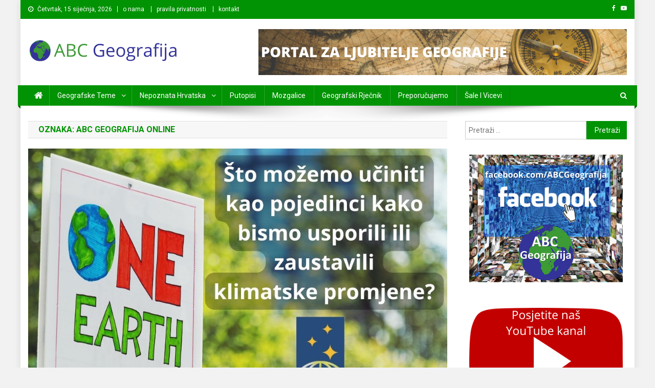

--- FILE ---
content_type: text/html; charset=UTF-8
request_url: http://abcgeografija.com/tag/abc-geografija-online/
body_size: 15711
content:
<!doctype html>
<html lang="hr">
<head>
<meta charset="UTF-8">
<meta name="viewport" content="width=device-width, initial-scale=1">
<link rel="profile" href="http://gmpg.org/xfn/11">

<meta name='robots' content='index, follow, max-image-preview:large, max-snippet:-1, max-video-preview:-1' />

	<!-- This site is optimized with the Yoast SEO plugin v26.7 - https://yoast.com/wordpress/plugins/seo/ -->
	<title>ABC Geografija online Archives - ABC Geografija</title>
	<link rel="canonical" href="http://abcgeografija.com/tag/abc-geografija-online/" />
	<meta property="og:locale" content="hr_HR" />
	<meta property="og:type" content="article" />
	<meta property="og:title" content="ABC Geografija online Archives - ABC Geografija" />
	<meta property="og:url" content="http://abcgeografija.com/tag/abc-geografija-online/" />
	<meta property="og:site_name" content="ABC Geografija" />
	<meta name="twitter:card" content="summary_large_image" />
	<script type="application/ld+json" class="yoast-schema-graph">{"@context":"https://schema.org","@graph":[{"@type":"CollectionPage","@id":"http://abcgeografija.com/tag/abc-geografija-online/","url":"http://abcgeografija.com/tag/abc-geografija-online/","name":"ABC Geografija online Archives - ABC Geografija","isPartOf":{"@id":"https://abcgeografija.com/#website"},"primaryImageOfPage":{"@id":"http://abcgeografija.com/tag/abc-geografija-online/#primaryimage"},"image":{"@id":"http://abcgeografija.com/tag/abc-geografija-online/#primaryimage"},"thumbnailUrl":"http://abcgeografija.com/wp-content/uploads/2022/03/GeoNight-2022-ABC-Geografija-web.jpg","breadcrumb":{"@id":"http://abcgeografija.com/tag/abc-geografija-online/#breadcrumb"},"inLanguage":"hr"},{"@type":"ImageObject","inLanguage":"hr","@id":"http://abcgeografija.com/tag/abc-geografija-online/#primaryimage","url":"http://abcgeografija.com/wp-content/uploads/2022/03/GeoNight-2022-ABC-Geografija-web.jpg","contentUrl":"http://abcgeografija.com/wp-content/uploads/2022/03/GeoNight-2022-ABC-Geografija-web.jpg","width":1024,"height":683,"caption":"GeoNight 2022 - ABC Geografija web"},{"@type":"BreadcrumbList","@id":"http://abcgeografija.com/tag/abc-geografija-online/#breadcrumb","itemListElement":[{"@type":"ListItem","position":1,"name":"Početna stranica","item":"https://abcgeografija.com/"},{"@type":"ListItem","position":2,"name":"ABC Geografija online"}]},{"@type":"WebSite","@id":"https://abcgeografija.com/#website","url":"https://abcgeografija.com/","name":"ABC Geografija","description":"Portal posvećen objavljivanju zanimljivih i poučnih informacija s područja geografije.","publisher":{"@id":"https://abcgeografija.com/#organization"},"potentialAction":[{"@type":"SearchAction","target":{"@type":"EntryPoint","urlTemplate":"https://abcgeografija.com/?s={search_term_string}"},"query-input":{"@type":"PropertyValueSpecification","valueRequired":true,"valueName":"search_term_string"}}],"inLanguage":"hr"},{"@type":"Organization","@id":"https://abcgeografija.com/#organization","name":"ABC Geografija","url":"https://abcgeografija.com/","logo":{"@type":"ImageObject","inLanguage":"hr","@id":"https://abcgeografija.com/#/schema/logo/image/","url":"http://abcgeografija.com/wp-content/uploads/2021/03/cropped-ABC-Geografija-title.png","contentUrl":"http://abcgeografija.com/wp-content/uploads/2021/03/cropped-ABC-Geografija-title.png","width":300,"height":45,"caption":"ABC Geografija"},"image":{"@id":"https://abcgeografija.com/#/schema/logo/image/"}}]}</script>
	<!-- / Yoast SEO plugin. -->


<link rel='dns-prefetch' href='//fonts.googleapis.com' />
<link rel="alternate" type="application/rss+xml" title="ABC Geografija &raquo; Kanal" href="http://abcgeografija.com/feed/" />
<link rel="alternate" type="application/rss+xml" title="ABC Geografija &raquo; Kanal komentara" href="http://abcgeografija.com/comments/feed/" />
<link rel="alternate" type="application/rss+xml" title="ABC Geografija &raquo; ABC Geografija online Kanal oznaka" href="http://abcgeografija.com/tag/abc-geografija-online/feed/" />
<style id='wp-img-auto-sizes-contain-inline-css' type='text/css'>
img:is([sizes=auto i],[sizes^="auto," i]){contain-intrinsic-size:3000px 1500px}
/*# sourceURL=wp-img-auto-sizes-contain-inline-css */
</style>
<style id='wp-emoji-styles-inline-css' type='text/css'>

	img.wp-smiley, img.emoji {
		display: inline !important;
		border: none !important;
		box-shadow: none !important;
		height: 1em !important;
		width: 1em !important;
		margin: 0 0.07em !important;
		vertical-align: -0.1em !important;
		background: none !important;
		padding: 0 !important;
	}
/*# sourceURL=wp-emoji-styles-inline-css */
</style>
<style id='wp-block-library-inline-css' type='text/css'>
:root{--wp-block-synced-color:#7a00df;--wp-block-synced-color--rgb:122,0,223;--wp-bound-block-color:var(--wp-block-synced-color);--wp-editor-canvas-background:#ddd;--wp-admin-theme-color:#007cba;--wp-admin-theme-color--rgb:0,124,186;--wp-admin-theme-color-darker-10:#006ba1;--wp-admin-theme-color-darker-10--rgb:0,107,160.5;--wp-admin-theme-color-darker-20:#005a87;--wp-admin-theme-color-darker-20--rgb:0,90,135;--wp-admin-border-width-focus:2px}@media (min-resolution:192dpi){:root{--wp-admin-border-width-focus:1.5px}}.wp-element-button{cursor:pointer}:root .has-very-light-gray-background-color{background-color:#eee}:root .has-very-dark-gray-background-color{background-color:#313131}:root .has-very-light-gray-color{color:#eee}:root .has-very-dark-gray-color{color:#313131}:root .has-vivid-green-cyan-to-vivid-cyan-blue-gradient-background{background:linear-gradient(135deg,#00d084,#0693e3)}:root .has-purple-crush-gradient-background{background:linear-gradient(135deg,#34e2e4,#4721fb 50%,#ab1dfe)}:root .has-hazy-dawn-gradient-background{background:linear-gradient(135deg,#faaca8,#dad0ec)}:root .has-subdued-olive-gradient-background{background:linear-gradient(135deg,#fafae1,#67a671)}:root .has-atomic-cream-gradient-background{background:linear-gradient(135deg,#fdd79a,#004a59)}:root .has-nightshade-gradient-background{background:linear-gradient(135deg,#330968,#31cdcf)}:root .has-midnight-gradient-background{background:linear-gradient(135deg,#020381,#2874fc)}:root{--wp--preset--font-size--normal:16px;--wp--preset--font-size--huge:42px}.has-regular-font-size{font-size:1em}.has-larger-font-size{font-size:2.625em}.has-normal-font-size{font-size:var(--wp--preset--font-size--normal)}.has-huge-font-size{font-size:var(--wp--preset--font-size--huge)}.has-text-align-center{text-align:center}.has-text-align-left{text-align:left}.has-text-align-right{text-align:right}.has-fit-text{white-space:nowrap!important}#end-resizable-editor-section{display:none}.aligncenter{clear:both}.items-justified-left{justify-content:flex-start}.items-justified-center{justify-content:center}.items-justified-right{justify-content:flex-end}.items-justified-space-between{justify-content:space-between}.screen-reader-text{border:0;clip-path:inset(50%);height:1px;margin:-1px;overflow:hidden;padding:0;position:absolute;width:1px;word-wrap:normal!important}.screen-reader-text:focus{background-color:#ddd;clip-path:none;color:#444;display:block;font-size:1em;height:auto;left:5px;line-height:normal;padding:15px 23px 14px;text-decoration:none;top:5px;width:auto;z-index:100000}html :where(.has-border-color){border-style:solid}html :where([style*=border-top-color]){border-top-style:solid}html :where([style*=border-right-color]){border-right-style:solid}html :where([style*=border-bottom-color]){border-bottom-style:solid}html :where([style*=border-left-color]){border-left-style:solid}html :where([style*=border-width]){border-style:solid}html :where([style*=border-top-width]){border-top-style:solid}html :where([style*=border-right-width]){border-right-style:solid}html :where([style*=border-bottom-width]){border-bottom-style:solid}html :where([style*=border-left-width]){border-left-style:solid}html :where(img[class*=wp-image-]){height:auto;max-width:100%}:where(figure){margin:0 0 1em}html :where(.is-position-sticky){--wp-admin--admin-bar--position-offset:var(--wp-admin--admin-bar--height,0px)}@media screen and (max-width:600px){html :where(.is-position-sticky){--wp-admin--admin-bar--position-offset:0px}}

/*# sourceURL=wp-block-library-inline-css */
</style><style id='global-styles-inline-css' type='text/css'>
:root{--wp--preset--aspect-ratio--square: 1;--wp--preset--aspect-ratio--4-3: 4/3;--wp--preset--aspect-ratio--3-4: 3/4;--wp--preset--aspect-ratio--3-2: 3/2;--wp--preset--aspect-ratio--2-3: 2/3;--wp--preset--aspect-ratio--16-9: 16/9;--wp--preset--aspect-ratio--9-16: 9/16;--wp--preset--color--black: #000000;--wp--preset--color--cyan-bluish-gray: #abb8c3;--wp--preset--color--white: #ffffff;--wp--preset--color--pale-pink: #f78da7;--wp--preset--color--vivid-red: #cf2e2e;--wp--preset--color--luminous-vivid-orange: #ff6900;--wp--preset--color--luminous-vivid-amber: #fcb900;--wp--preset--color--light-green-cyan: #7bdcb5;--wp--preset--color--vivid-green-cyan: #00d084;--wp--preset--color--pale-cyan-blue: #8ed1fc;--wp--preset--color--vivid-cyan-blue: #0693e3;--wp--preset--color--vivid-purple: #9b51e0;--wp--preset--gradient--vivid-cyan-blue-to-vivid-purple: linear-gradient(135deg,rgb(6,147,227) 0%,rgb(155,81,224) 100%);--wp--preset--gradient--light-green-cyan-to-vivid-green-cyan: linear-gradient(135deg,rgb(122,220,180) 0%,rgb(0,208,130) 100%);--wp--preset--gradient--luminous-vivid-amber-to-luminous-vivid-orange: linear-gradient(135deg,rgb(252,185,0) 0%,rgb(255,105,0) 100%);--wp--preset--gradient--luminous-vivid-orange-to-vivid-red: linear-gradient(135deg,rgb(255,105,0) 0%,rgb(207,46,46) 100%);--wp--preset--gradient--very-light-gray-to-cyan-bluish-gray: linear-gradient(135deg,rgb(238,238,238) 0%,rgb(169,184,195) 100%);--wp--preset--gradient--cool-to-warm-spectrum: linear-gradient(135deg,rgb(74,234,220) 0%,rgb(151,120,209) 20%,rgb(207,42,186) 40%,rgb(238,44,130) 60%,rgb(251,105,98) 80%,rgb(254,248,76) 100%);--wp--preset--gradient--blush-light-purple: linear-gradient(135deg,rgb(255,206,236) 0%,rgb(152,150,240) 100%);--wp--preset--gradient--blush-bordeaux: linear-gradient(135deg,rgb(254,205,165) 0%,rgb(254,45,45) 50%,rgb(107,0,62) 100%);--wp--preset--gradient--luminous-dusk: linear-gradient(135deg,rgb(255,203,112) 0%,rgb(199,81,192) 50%,rgb(65,88,208) 100%);--wp--preset--gradient--pale-ocean: linear-gradient(135deg,rgb(255,245,203) 0%,rgb(182,227,212) 50%,rgb(51,167,181) 100%);--wp--preset--gradient--electric-grass: linear-gradient(135deg,rgb(202,248,128) 0%,rgb(113,206,126) 100%);--wp--preset--gradient--midnight: linear-gradient(135deg,rgb(2,3,129) 0%,rgb(40,116,252) 100%);--wp--preset--font-size--small: 13px;--wp--preset--font-size--medium: 20px;--wp--preset--font-size--large: 36px;--wp--preset--font-size--x-large: 42px;--wp--preset--spacing--20: 0.44rem;--wp--preset--spacing--30: 0.67rem;--wp--preset--spacing--40: 1rem;--wp--preset--spacing--50: 1.5rem;--wp--preset--spacing--60: 2.25rem;--wp--preset--spacing--70: 3.38rem;--wp--preset--spacing--80: 5.06rem;--wp--preset--shadow--natural: 6px 6px 9px rgba(0, 0, 0, 0.2);--wp--preset--shadow--deep: 12px 12px 50px rgba(0, 0, 0, 0.4);--wp--preset--shadow--sharp: 6px 6px 0px rgba(0, 0, 0, 0.2);--wp--preset--shadow--outlined: 6px 6px 0px -3px rgb(255, 255, 255), 6px 6px rgb(0, 0, 0);--wp--preset--shadow--crisp: 6px 6px 0px rgb(0, 0, 0);}:where(.is-layout-flex){gap: 0.5em;}:where(.is-layout-grid){gap: 0.5em;}body .is-layout-flex{display: flex;}.is-layout-flex{flex-wrap: wrap;align-items: center;}.is-layout-flex > :is(*, div){margin: 0;}body .is-layout-grid{display: grid;}.is-layout-grid > :is(*, div){margin: 0;}:where(.wp-block-columns.is-layout-flex){gap: 2em;}:where(.wp-block-columns.is-layout-grid){gap: 2em;}:where(.wp-block-post-template.is-layout-flex){gap: 1.25em;}:where(.wp-block-post-template.is-layout-grid){gap: 1.25em;}.has-black-color{color: var(--wp--preset--color--black) !important;}.has-cyan-bluish-gray-color{color: var(--wp--preset--color--cyan-bluish-gray) !important;}.has-white-color{color: var(--wp--preset--color--white) !important;}.has-pale-pink-color{color: var(--wp--preset--color--pale-pink) !important;}.has-vivid-red-color{color: var(--wp--preset--color--vivid-red) !important;}.has-luminous-vivid-orange-color{color: var(--wp--preset--color--luminous-vivid-orange) !important;}.has-luminous-vivid-amber-color{color: var(--wp--preset--color--luminous-vivid-amber) !important;}.has-light-green-cyan-color{color: var(--wp--preset--color--light-green-cyan) !important;}.has-vivid-green-cyan-color{color: var(--wp--preset--color--vivid-green-cyan) !important;}.has-pale-cyan-blue-color{color: var(--wp--preset--color--pale-cyan-blue) !important;}.has-vivid-cyan-blue-color{color: var(--wp--preset--color--vivid-cyan-blue) !important;}.has-vivid-purple-color{color: var(--wp--preset--color--vivid-purple) !important;}.has-black-background-color{background-color: var(--wp--preset--color--black) !important;}.has-cyan-bluish-gray-background-color{background-color: var(--wp--preset--color--cyan-bluish-gray) !important;}.has-white-background-color{background-color: var(--wp--preset--color--white) !important;}.has-pale-pink-background-color{background-color: var(--wp--preset--color--pale-pink) !important;}.has-vivid-red-background-color{background-color: var(--wp--preset--color--vivid-red) !important;}.has-luminous-vivid-orange-background-color{background-color: var(--wp--preset--color--luminous-vivid-orange) !important;}.has-luminous-vivid-amber-background-color{background-color: var(--wp--preset--color--luminous-vivid-amber) !important;}.has-light-green-cyan-background-color{background-color: var(--wp--preset--color--light-green-cyan) !important;}.has-vivid-green-cyan-background-color{background-color: var(--wp--preset--color--vivid-green-cyan) !important;}.has-pale-cyan-blue-background-color{background-color: var(--wp--preset--color--pale-cyan-blue) !important;}.has-vivid-cyan-blue-background-color{background-color: var(--wp--preset--color--vivid-cyan-blue) !important;}.has-vivid-purple-background-color{background-color: var(--wp--preset--color--vivid-purple) !important;}.has-black-border-color{border-color: var(--wp--preset--color--black) !important;}.has-cyan-bluish-gray-border-color{border-color: var(--wp--preset--color--cyan-bluish-gray) !important;}.has-white-border-color{border-color: var(--wp--preset--color--white) !important;}.has-pale-pink-border-color{border-color: var(--wp--preset--color--pale-pink) !important;}.has-vivid-red-border-color{border-color: var(--wp--preset--color--vivid-red) !important;}.has-luminous-vivid-orange-border-color{border-color: var(--wp--preset--color--luminous-vivid-orange) !important;}.has-luminous-vivid-amber-border-color{border-color: var(--wp--preset--color--luminous-vivid-amber) !important;}.has-light-green-cyan-border-color{border-color: var(--wp--preset--color--light-green-cyan) !important;}.has-vivid-green-cyan-border-color{border-color: var(--wp--preset--color--vivid-green-cyan) !important;}.has-pale-cyan-blue-border-color{border-color: var(--wp--preset--color--pale-cyan-blue) !important;}.has-vivid-cyan-blue-border-color{border-color: var(--wp--preset--color--vivid-cyan-blue) !important;}.has-vivid-purple-border-color{border-color: var(--wp--preset--color--vivid-purple) !important;}.has-vivid-cyan-blue-to-vivid-purple-gradient-background{background: var(--wp--preset--gradient--vivid-cyan-blue-to-vivid-purple) !important;}.has-light-green-cyan-to-vivid-green-cyan-gradient-background{background: var(--wp--preset--gradient--light-green-cyan-to-vivid-green-cyan) !important;}.has-luminous-vivid-amber-to-luminous-vivid-orange-gradient-background{background: var(--wp--preset--gradient--luminous-vivid-amber-to-luminous-vivid-orange) !important;}.has-luminous-vivid-orange-to-vivid-red-gradient-background{background: var(--wp--preset--gradient--luminous-vivid-orange-to-vivid-red) !important;}.has-very-light-gray-to-cyan-bluish-gray-gradient-background{background: var(--wp--preset--gradient--very-light-gray-to-cyan-bluish-gray) !important;}.has-cool-to-warm-spectrum-gradient-background{background: var(--wp--preset--gradient--cool-to-warm-spectrum) !important;}.has-blush-light-purple-gradient-background{background: var(--wp--preset--gradient--blush-light-purple) !important;}.has-blush-bordeaux-gradient-background{background: var(--wp--preset--gradient--blush-bordeaux) !important;}.has-luminous-dusk-gradient-background{background: var(--wp--preset--gradient--luminous-dusk) !important;}.has-pale-ocean-gradient-background{background: var(--wp--preset--gradient--pale-ocean) !important;}.has-electric-grass-gradient-background{background: var(--wp--preset--gradient--electric-grass) !important;}.has-midnight-gradient-background{background: var(--wp--preset--gradient--midnight) !important;}.has-small-font-size{font-size: var(--wp--preset--font-size--small) !important;}.has-medium-font-size{font-size: var(--wp--preset--font-size--medium) !important;}.has-large-font-size{font-size: var(--wp--preset--font-size--large) !important;}.has-x-large-font-size{font-size: var(--wp--preset--font-size--x-large) !important;}
/*# sourceURL=global-styles-inline-css */
</style>

<style id='classic-theme-styles-inline-css' type='text/css'>
/*! This file is auto-generated */
.wp-block-button__link{color:#fff;background-color:#32373c;border-radius:9999px;box-shadow:none;text-decoration:none;padding:calc(.667em + 2px) calc(1.333em + 2px);font-size:1.125em}.wp-block-file__button{background:#32373c;color:#fff;text-decoration:none}
/*# sourceURL=/wp-includes/css/classic-themes.min.css */
</style>
<link rel='stylesheet' id='wpblog-post-layouts-block-style-css' href='http://abcgeografija.com/wp-content/plugins/wp-blog-post-layouts/includes/assets/css/build.css?ver=1.1.4' type='text/css' media='all' />
<link rel='stylesheet' id='responsive-lightbox-swipebox-css' href='http://abcgeografija.com/wp-content/plugins/responsive-lightbox/assets/swipebox/swipebox.min.css?ver=1.5.2' type='text/css' media='all' />
<link rel='stylesheet' id='wpblog-post-layouts-google-fonts-css' href='https://fonts.googleapis.com/css?family=Roboto%3A400%2C100%2C300%2C400%2C500%2C700%2C900%7CYanone+Kaffeesatz%3A200%2C300%2C400%2C500%2C600%2C700%7COpen+Sans%3A300%2C400%2C600%2C700%2C800%7CRoboto+Slab%3A100%2C200%2C300%2C400%2C500%2C600%2C700%2C800%2C900%7CPoppins%3A100%2C200%2C300%2C400%2C500%2C600%2C700%2C800%2C900&#038;ver=1.1.4#038;subset=latin%2Clatin-ext' type='text/css' media='all' />
<link rel='stylesheet' id='fontawesome-css' href='http://abcgeografija.com/wp-content/plugins/wp-blog-post-layouts/includes/assets/fontawesome/css/all.min.css?ver=5.12.1' type='text/css' media='all' />
<link rel='stylesheet' id='wpmagazine-modules-lite-google-fonts-css' href='https://fonts.googleapis.com/css?family=Roboto%3A400%2C100%2C300%2C400%2C500%2C700%2C900%7CYanone+Kaffeesatz%3A200%2C300%2C400%2C500%2C600%2C700%7COpen+Sans%3A300%2C400%2C600%2C700%2C800%7CRoboto+Slab%3A100%2C200%2C300%2C400%2C500%2C600%2C700%2C800%2C900%7CPoppins%3A100%2C200%2C300%2C400%2C500%2C600%2C700%2C800%2C900&#038;subset=latin%2Clatin-ext' type='text/css' media='all' />
<link rel='stylesheet' id='wpmagazine-modules-lite-frontend-css' href='http://abcgeografija.com/wp-content/plugins/wp-magazine-modules-lite/includes/assets/css/build.css?ver=1.1.3' type='text/css' media='all' />
<link rel='stylesheet' id='slick-slider-css' href='http://abcgeografija.com/wp-content/plugins/wp-magazine-modules-lite/includes/assets/library/slick-slider/css/slick.css?ver=1.8.0' type='text/css' media='all' />
<link rel='stylesheet' id='slick-slider-theme-css' href='http://abcgeografija.com/wp-content/plugins/wp-magazine-modules-lite/includes/assets/library/slick-slider/css/slick-theme.css?ver=1.8.0' type='text/css' media='all' />
<link rel='stylesheet' id='news-portal-fonts-css' href='https://fonts.googleapis.com/css?family=Roboto+Condensed%3A300italic%2C400italic%2C700italic%2C400%2C300%2C700%7CRoboto%3A300%2C400%2C400i%2C500%2C700%7CTitillium+Web%3A400%2C600%2C700%2C300&#038;subset=latin%2Clatin-ext' type='text/css' media='all' />
<link rel='stylesheet' id='font-awesome-css' href='http://abcgeografija.com/wp-content/themes/news-portal/assets/library/font-awesome/css/font-awesome.min.css?ver=4.7.0' type='text/css' media='all' />
<link rel='stylesheet' id='lightslider-style-css' href='http://abcgeografija.com/wp-content/themes/news-portal/assets/library/lightslider/css/lightslider.min.css?ver=1.1.6' type='text/css' media='all' />
<link rel='stylesheet' id='news-portal-style-css' href='http://abcgeografija.com/wp-content/themes/news-portal/style.css?ver=1.2.9' type='text/css' media='all' />
<link rel='stylesheet' id='news-portal-responsive-style-css' href='http://abcgeografija.com/wp-content/themes/news-portal/assets/css/np-responsive.css?ver=1.2.9' type='text/css' media='all' />
<script type="text/javascript" src="http://abcgeografija.com/wp-includes/js/jquery/jquery.min.js?ver=3.7.1" id="jquery-core-js"></script>
<script type="text/javascript" src="http://abcgeografija.com/wp-includes/js/jquery/jquery-migrate.min.js?ver=3.4.1" id="jquery-migrate-js"></script>
<script type="text/javascript" src="http://abcgeografija.com/wp-content/plugins/responsive-lightbox/assets/dompurify/purify.min.js?ver=3.3.1" id="dompurify-js"></script>
<script type="text/javascript" id="responsive-lightbox-sanitizer-js-before">
/* <![CDATA[ */
window.RLG = window.RLG || {}; window.RLG.sanitizeAllowedHosts = ["youtube.com","www.youtube.com","youtu.be","vimeo.com","player.vimeo.com"];
//# sourceURL=responsive-lightbox-sanitizer-js-before
/* ]]> */
</script>
<script type="text/javascript" src="http://abcgeografija.com/wp-content/plugins/responsive-lightbox/js/sanitizer.js?ver=2.6.1" id="responsive-lightbox-sanitizer-js"></script>
<script type="text/javascript" src="http://abcgeografija.com/wp-content/plugins/responsive-lightbox/assets/swipebox/jquery.swipebox.min.js?ver=1.5.2" id="responsive-lightbox-swipebox-js"></script>
<script type="text/javascript" src="http://abcgeografija.com/wp-includes/js/underscore.min.js?ver=1.13.7" id="underscore-js"></script>
<script type="text/javascript" src="http://abcgeografija.com/wp-content/plugins/responsive-lightbox/assets/infinitescroll/infinite-scroll.pkgd.min.js?ver=4.0.1" id="responsive-lightbox-infinite-scroll-js"></script>
<script type="text/javascript" id="responsive-lightbox-js-before">
/* <![CDATA[ */
var rlArgs = {"script":"swipebox","selector":"lightbox","customEvents":"","activeGalleries":true,"animation":true,"hideCloseButtonOnMobile":false,"removeBarsOnMobile":false,"hideBars":true,"hideBarsDelay":5000,"videoMaxWidth":1080,"useSVG":true,"loopAtEnd":false,"woocommerce_gallery":false,"ajaxurl":"http:\/\/abcgeografija.com\/wp-admin\/admin-ajax.php","nonce":"faef945465","preview":false,"postId":3678,"scriptExtension":false};

//# sourceURL=responsive-lightbox-js-before
/* ]]> */
</script>
<script type="text/javascript" src="http://abcgeografija.com/wp-content/plugins/responsive-lightbox/js/front.js?ver=2.6.1" id="responsive-lightbox-js"></script>
<script type="text/javascript" id="wpgmza_data-js-extra">
/* <![CDATA[ */
var wpgmza_google_api_status = {"message":"Enqueued","code":"ENQUEUED"};
//# sourceURL=wpgmza_data-js-extra
/* ]]> */
</script>
<script type="text/javascript" src="http://abcgeografija.com/wp-content/plugins/wp-google-maps/wpgmza_data.js?ver=6.9" id="wpgmza_data-js"></script>
<link rel="https://api.w.org/" href="http://abcgeografija.com/wp-json/" /><link rel="alternate" title="JSON" type="application/json" href="http://abcgeografija.com/wp-json/wp/v2/tags/940" /><link rel="EditURI" type="application/rsd+xml" title="RSD" href="http://abcgeografija.com/xmlrpc.php?rsd" />
<meta name="generator" content="WordPress 6.9" />
			<style>
				.sydney-svg-icon {
					display: inline-block;
					width: 16px;
					height: 16px;
					vertical-align: middle;
					line-height: 1;
				}
				.team-item .team-social li .sydney-svg-icon {
					width: 14px;
				}
				.roll-team:not(.style1) .team-item .team-social li .sydney-svg-icon {
					fill: #fff;
				}
				.team-item .team-social li:hover .sydney-svg-icon {
					fill: #000;
				}
				.team_hover_edits .team-social li a .sydney-svg-icon {
					fill: #000;
				}
				.team_hover_edits .team-social li:hover a .sydney-svg-icon {
					fill: #fff;
				}	
				.single-sydney-projects .entry-thumb {
					text-align: left;
				}	

			</style>
		<!-- Analytics by WP Statistics - https://wp-statistics.com -->
<style type="text/css" id="custom-background-css">
body.custom-background { background-color: #f2f2f2; }
</style>
	<link rel="icon" href="http://abcgeografija.com/wp-content/uploads/2021/03/cropped-logo-ABC-Geografija-1-32x32.png" sizes="32x32" />
<link rel="icon" href="http://abcgeografija.com/wp-content/uploads/2021/03/cropped-logo-ABC-Geografija-1-192x192.png" sizes="192x192" />
<link rel="apple-touch-icon" href="http://abcgeografija.com/wp-content/uploads/2021/03/cropped-logo-ABC-Geografija-1-180x180.png" />
<meta name="msapplication-TileImage" content="http://abcgeografija.com/wp-content/uploads/2021/03/cropped-logo-ABC-Geografija-1-270x270.png" />
		<style type="text/css" id="wp-custom-css">
			h1.entry-title {
    text-transform: none;
 }

.np-post-title.large-size, .np-post-title.small-size {
    text-transform: none;
}
.np-slide-content-wrap .post-title a, .news_portal_featured_posts .np-single-post .np-post-content .np-post-title a, .news_portal_carousel .np-single-post .np-post-title a, .news_portal_block_posts .layout3 .np-primary-block-wrap .np-single-post .np-post-title a {
    text-transform: none;		</style>
		<!--News Portal CSS -->
<style type="text/css">
.category-button.np-cat-54 a{background:#000000}.category-button.np-cat-54 a:hover{background:#000000}.np-block-title .np-cat-54{color:#000000}.category-button.np-cat-37 a{background:#00c110}.category-button.np-cat-37 a:hover{background:#008f00}.np-block-title .np-cat-37{color:#00c110}.category-button.np-cat-97 a{background:#00a9e0}.category-button.np-cat-97 a:hover{background:#0077ae}.np-block-title .np-cat-97{color:#00a9e0}.category-button.np-cat-40 a{background:#00a9e0}.category-button.np-cat-40 a:hover{background:#0077ae}.np-block-title .np-cat-40{color:#00a9e0}.category-button.np-cat-50 a{background:#000000}.category-button.np-cat-50 a:hover{background:#000000}.np-block-title .np-cat-50{color:#000000}.category-button.np-cat-56 a{background:#000000}.category-button.np-cat-56 a:hover{background:#000000}.np-block-title .np-cat-56{color:#000000}.category-button.np-cat-48 a{background:#000000}.category-button.np-cat-48 a:hover{background:#000000}.np-block-title .np-cat-48{color:#000000}.category-button.np-cat-55 a{background:#000000}.category-button.np-cat-55 a:hover{background:#000000}.np-block-title .np-cat-55{color:#000000}.category-button.np-cat-44 a{background:#000000}.category-button.np-cat-44 a:hover{background:#000000}.np-block-title .np-cat-44{color:#000000}.category-button.np-cat-42 a{background:#000000}.category-button.np-cat-42 a:hover{background:#000000}.np-block-title .np-cat-42{color:#000000}.category-button.np-cat-96 a{background:#01409e}.category-button.np-cat-96 a:hover{background:#000e6c}.np-block-title .np-cat-96{color:#01409e}.category-button.np-cat-52 a{background:#dd3333}.category-button.np-cat-52 a:hover{background:#ab0101}.np-block-title .np-cat-52{color:#dd3333}.category-button.np-cat-76 a{background:#00a9e0}.category-button.np-cat-76 a:hover{background:#0077ae}.np-block-title .np-cat-76{color:#00a9e0}.category-button.np-cat-118 a{background:#000000}.category-button.np-cat-118 a:hover{background:#000000}.np-block-title .np-cat-118{color:#000000}.category-button.np-cat-58 a{background:#c18700}.category-button.np-cat-58 a:hover{background:#8f5500}.np-block-title .np-cat-58{color:#c18700}.category-button.np-cat-57 a{background:#8224e3}.category-button.np-cat-57 a:hover{background:#5000b1}.np-block-title .np-cat-57{color:#8224e3}.category-button.np-cat-1060 a{background:#f900e9}.category-button.np-cat-1060 a:hover{background:#c700b7}.np-block-title .np-cat-1060{color:#f900e9}.category-button.np-cat-59 a{background:#000000}.category-button.np-cat-59 a:hover{background:#000000}.np-block-title .np-cat-59{color:#000000}.category-button.np-cat-53 a{background:#000000}.category-button.np-cat-53 a:hover{background:#000000}.np-block-title .np-cat-53{color:#000000}.category-button.np-cat-46 a{background:#000000}.category-button.np-cat-46 a:hover{background:#000000}.np-block-title .np-cat-46{color:#000000}.category-button.np-cat-38 a{background:#000000}.category-button.np-cat-38 a:hover{background:#000000}.np-block-title .np-cat-38{color:#000000}.category-button.np-cat-60 a{background:#000000}.category-button.np-cat-60 a:hover{background:#000000}.np-block-title .np-cat-60{color:#000000}.category-button.np-cat-51 a{background:#000000}.category-button.np-cat-51 a:hover{background:#000000}.np-block-title .np-cat-51{color:#000000}.navigation .nav-links a,.bttn,button,input[type='button'],input[type='reset'],input[type='submit'],.navigation .nav-links a:hover,.bttn:hover,button,input[type='button']:hover,input[type='reset']:hover,input[type='submit']:hover,.widget_search .search-submit,.edit-link .post-edit-link,.reply .comment-reply-link,.np-top-header-wrap,.np-header-menu-wrapper,#site-navigation ul.sub-menu,#site-navigation ul.children,.np-header-menu-wrapper::before,.np-header-menu-wrapper::after,.np-header-search-wrapper .search-form-main .search-submit,.news_portal_slider .lSAction > a:hover,.news_portal_default_tabbed ul.widget-tabs li,.np-full-width-title-nav-wrap .carousel-nav-action .carousel-controls:hover,.news_portal_social_media .social-link a,.np-archive-more .np-button:hover,.error404 .page-title,#np-scrollup,.news_portal_featured_slider .slider-posts .lSAction > a:hover,div.wpforms-container-full .wpforms-form input[type='submit'],div.wpforms-container-full .wpforms-form button[type='submit'],div.wpforms-container-full .wpforms-form .wpforms-page-button,div.wpforms-container-full .wpforms-form input[type='submit']:hover,div.wpforms-container-full .wpforms-form button[type='submit']:hover,div.wpforms-container-full .wpforms-form .wpforms-page-button:hover{background:#019303}
.home .np-home-icon a,.np-home-icon a:hover,#site-navigation ul li:hover > a,#site-navigation ul li.current-menu-item > a,#site-navigation ul li.current_page_item > a,#site-navigation ul li.current-menu-ancestor > a,#site-navigation ul li.focus > a,.news_portal_default_tabbed ul.widget-tabs li.ui-tabs-active,.news_portal_default_tabbed ul.widget-tabs li:hover{background:#006100}
.np-header-menu-block-wrap::before,.np-header-menu-block-wrap::after{border-right-color:#006100}
a,a:hover,a:focus,a:active,.widget a:hover,.widget a:hover::before,.widget li:hover::before,.entry-footer a:hover,.comment-author .fn .url:hover,#cancel-comment-reply-link,#cancel-comment-reply-link:before,.logged-in-as a,.np-slide-content-wrap .post-title a:hover,#top-footer .widget a:hover,#top-footer .widget a:hover:before,#top-footer .widget li:hover:before,.news_portal_featured_posts .np-single-post .np-post-content .np-post-title a:hover,.news_portal_fullwidth_posts .np-single-post .np-post-title a:hover,.news_portal_block_posts .layout3 .np-primary-block-wrap .np-single-post .np-post-title a:hover,.news_portal_featured_posts .layout2 .np-single-post-wrap .np-post-content .np-post-title a:hover,.np-block-title,.widget-title,.page-header .page-title,.np-related-title,.np-post-meta span:hover,.np-post-meta span a:hover,.news_portal_featured_posts .layout2 .np-single-post-wrap .np-post-content .np-post-meta span:hover,.news_portal_featured_posts .layout2 .np-single-post-wrap .np-post-content .np-post-meta span a:hover,.np-post-title.small-size a:hover,#footer-navigation ul li a:hover,.entry-title a:hover,.entry-meta span a:hover,.entry-meta span:hover,.np-post-meta span:hover,.np-post-meta span a:hover,.news_portal_featured_posts .np-single-post-wrap .np-post-content .np-post-meta span:hover,.news_portal_featured_posts .np-single-post-wrap .np-post-content .np-post-meta span a:hover,.news_portal_featured_slider .featured-posts .np-single-post .np-post-content .np-post-title a:hover{color:#019303}
.navigation .nav-links a,.bttn,button,input[type='button'],input[type='reset'],input[type='submit'],.widget_search .search-submit,.np-archive-more .np-button:hover{border-color:#019303}
.comment-list .comment-body,.np-header-search-wrapper .search-form-main{border-top-color:#019303}
.np-header-search-wrapper .search-form-main:before{border-bottom-color:#019303}
@media (max-width:768px){#site-navigation,.main-small-navigation li.current-menu-item > .sub-toggle i{background:#019303 !important}}
.site-title,.site-description{position:absolute;clip:rect(1px,1px,1px,1px)}
</style></head>

<body class="archive tag tag-abc-geografija-online tag-940 custom-background wp-custom-logo wp-theme-news-portal group-blog hfeed right-sidebar boxed_layout archive-classic">


<div id="page" class="site">

	<a class="skip-link screen-reader-text" href="#content">Preskočite na sadržaj</a>

	<div class="np-top-header-wrap"><div class="mt-container">		<div class="np-top-left-section-wrapper">
			<div class="date-section">Četvrtak, 15 siječnja, 2026</div>
							<nav id="top-navigation" class="top-navigation" role="navigation">
					<div class="menu-top-menu-container"><ul id="top-menu" class="menu"><li id="menu-item-674" class="menu-item menu-item-type-post_type menu-item-object-page menu-item-674"><a href="http://abcgeografija.com/about/">o nama</a></li>
<li id="menu-item-1002" class="menu-item menu-item-type-post_type menu-item-object-page menu-item-privacy-policy menu-item-1002"><a rel="privacy-policy" href="http://abcgeografija.com/pravila-privatnosti/">pravila privatnosti</a></li>
<li id="menu-item-675" class="menu-item menu-item-type-post_type menu-item-object-page menu-item-675"><a href="http://abcgeografija.com/contact-us/">kontakt</a></li>
</ul></div>				</nav><!-- #site-navigation -->
					</div><!-- .np-top-left-section-wrapper -->
		<div class="np-top-right-section-wrapper">
			<div class="mt-social-icons-wrapper"><span class="social-link"><a href="https://www.facebook.com/ABCGeografija" target="_blank"><i class="fa fa-facebook-f"></i></a></span><span class="social-link"><a href="https://www.youtube.com/channel/UClI8QcLnxSGxrhhY7lPaQhQ" target="_blank"><i class="fa fa-youtube-play"></i></a></span></div><!-- .mt-social-icons-wrapper -->		</div><!-- .np-top-right-section-wrapper -->
</div><!-- .mt-container --></div><!-- .np-top-header-wrap --><header id="masthead" class="site-header" role="banner"><div class="np-logo-section-wrapper"><div class="mt-container">		<div class="site-branding">

			<a href="http://abcgeografija.com/" class="custom-logo-link" rel="home"><img width="300" height="45" src="http://abcgeografija.com/wp-content/uploads/2021/03/cropped-ABC-Geografija-title.png" class="custom-logo" alt="ABC Geografija" decoding="async" /></a>
							<p class="site-title"><a href="http://abcgeografija.com/" rel="home">ABC Geografija</a></p>
							<p class="site-description">Portal posvećen objavljivanju zanimljivih i poučnih informacija s područja geografije.</p>
						
		</div><!-- .site-branding -->
		<div class="np-header-ads-area">
			<section id="news_portal_ads_banner-1" class="widget news_portal_ads_banner">            <div class="np-ads-wrapper">
                                                    <a href="https://abcgeografija.com" target="_blank" rel=""><img src="https://abcgeografija.com/wp-content/uploads/2021/03/portal-za-ljubitelje-geografije.png" /></a>
                            </div><!-- .np-ads-wrapper -->
    </section>		</div><!-- .np-header-ads-area -->
</div><!-- .mt-container --></div><!-- .np-logo-section-wrapper -->		<div id="np-menu-wrap" class="np-header-menu-wrapper">
			<div class="np-header-menu-block-wrap">
				<div class="mt-container">
												<div class="np-home-icon">
								<a href="http://abcgeografija.com/" rel="home"> <i class="fa fa-home"> </i> </a>
							</div><!-- .np-home-icon -->
										<div class="mt-header-menu-wrap">
						<a href="javascript:void(0)" class="menu-toggle hide"><i class="fa fa-navicon"> </i> </a>
						<nav id="site-navigation" class="main-navigation" role="navigation">
							<div class="menu-primary-menu-container"><ul id="primary-menu" class="menu"><li id="menu-item-836" class="menu-item menu-item-type-taxonomy menu-item-object-category menu-item-has-children menu-item-836"><a href="http://abcgeografija.com/category/teme/">geografske teme</a>
<ul class="sub-menu">
	<li id="menu-item-830" class="menu-item menu-item-type-taxonomy menu-item-object-category menu-item-830"><a href="http://abcgeografija.com/category/teme/svemir-zemlja/">svemir i Zemlja</a></li>
	<li id="menu-item-837" class="menu-item menu-item-type-taxonomy menu-item-object-category menu-item-837"><a href="http://abcgeografija.com/category/teme/geologija-reljef/">geologija i reljef</a></li>
	<li id="menu-item-838" class="menu-item menu-item-type-taxonomy menu-item-object-category menu-item-838"><a href="http://abcgeografija.com/category/teme/kilma-vode/">klima i vode</a></li>
	<li id="menu-item-839" class="menu-item menu-item-type-taxonomy menu-item-object-category menu-item-839"><a href="http://abcgeografija.com/category/teme/karte-otkrica/">karte i otkrića</a></li>
	<li id="menu-item-840" class="menu-item menu-item-type-taxonomy menu-item-object-category menu-item-840"><a href="http://abcgeografija.com/category/teme/stanovnistvo-naselja/">stanovništvo i naselja</a></li>
	<li id="menu-item-841" class="menu-item menu-item-type-taxonomy menu-item-object-category menu-item-841"><a href="http://abcgeografija.com/category/teme/gospodarstvo-kultura/">gospodarstvo i kultura</a></li>
	<li id="menu-item-842" class="menu-item menu-item-type-taxonomy menu-item-object-category menu-item-842"><a href="http://abcgeografija.com/category/teme/geopolitika/">geopolitika</a></li>
	<li id="menu-item-843" class="menu-item menu-item-type-taxonomy menu-item-object-category menu-item-843"><a href="http://abcgeografija.com/category/teme/zastita-okolisa/">zaštita okoliša</a></li>
	<li id="menu-item-1069" class="menu-item menu-item-type-taxonomy menu-item-object-category menu-item-1069"><a href="http://abcgeografija.com/category/teme/ostalo/">ostalo</a></li>
</ul>
</li>
<li id="menu-item-828" class="menu-item menu-item-type-taxonomy menu-item-object-category menu-item-has-children menu-item-828"><a href="http://abcgeografija.com/category/nepoznata-hrvatska/">nepoznata Hrvatska</a>
<ul class="sub-menu">
	<li id="menu-item-844" class="menu-item menu-item-type-taxonomy menu-item-object-category menu-item-844"><a href="http://abcgeografija.com/category/nepoznata-hrvatska/istra-kvarner/">Istra i Kvarner</a></li>
	<li id="menu-item-845" class="menu-item menu-item-type-taxonomy menu-item-object-category menu-item-845"><a href="http://abcgeografija.com/category/nepoznata-hrvatska/dalmacija/">Dalmacija</a></li>
	<li id="menu-item-846" class="menu-item menu-item-type-taxonomy menu-item-object-category menu-item-846"><a href="http://abcgeografija.com/category/nepoznata-hrvatska/gorska-hrvatska/">Gorska Hrvatska</a></li>
	<li id="menu-item-847" class="menu-item menu-item-type-taxonomy menu-item-object-category menu-item-847"><a href="http://abcgeografija.com/category/nepoznata-hrvatska/sredisnja-hrvatska/">Središnja Hrvatska</a></li>
	<li id="menu-item-848" class="menu-item menu-item-type-taxonomy menu-item-object-category menu-item-848"><a href="http://abcgeografija.com/category/nepoznata-hrvatska/slavonija/">Slavonija</a></li>
	<li id="menu-item-849" class="menu-item menu-item-type-taxonomy menu-item-object-category menu-item-849"><a href="http://abcgeografija.com/category/nepoznata-hrvatska/zagreb/">Zagreb</a></li>
	<li id="menu-item-915" class="menu-item menu-item-type-taxonomy menu-item-object-category menu-item-915"><a href="http://abcgeografija.com/category/nepoznata-hrvatska/o-hrvatskoj-i-hrvatima/">o Hrvatskoj i Hrvatima</a></li>
</ul>
</li>
<li id="menu-item-829" class="menu-item menu-item-type-taxonomy menu-item-object-category menu-item-829"><a href="http://abcgeografija.com/category/putopisi/">putopisi</a></li>
<li id="menu-item-1029" class="menu-item menu-item-type-taxonomy menu-item-object-category menu-item-1029"><a href="http://abcgeografija.com/category/mozgalice/">mozgalice</a></li>
<li id="menu-item-1030" class="menu-item menu-item-type-taxonomy menu-item-object-category menu-item-1030"><a href="http://abcgeografija.com/category/geografski-rjecnik/">geografski rječnik</a></li>
<li id="menu-item-1050" class="menu-item menu-item-type-taxonomy menu-item-object-category menu-item-1050"><a href="http://abcgeografija.com/category/preporucujemo/">preporučujemo</a></li>
<li id="menu-item-4123" class="menu-item menu-item-type-taxonomy menu-item-object-category menu-item-4123"><a href="http://abcgeografija.com/category/sale-i-vicevi/">šale i vicevi</a></li>
</ul></div>						</nav><!-- #site-navigation -->
					</div><!-- .mt-header-menu-wrap -->
											<div class="np-header-search-wrapper">                    
			                <span class="search-main"><a href="javascript:void(0)"><i class="fa fa-search"></i></a></span>
			                <div class="search-form-main np-clearfix">
				                <form role="search" method="get" class="search-form" action="http://abcgeografija.com/">
				<label>
					<span class="screen-reader-text">Pretraži:</span>
					<input type="search" class="search-field" placeholder="Pretraži &hellip;" value="" name="s" />
				</label>
				<input type="submit" class="search-submit" value="Pretraži" />
			</form>				            </div>
						</div><!-- .np-header-search-wrapper -->
									</div>
			</div>
		</div><!-- .np-header-menu-wrapper -->
</header><!-- .site-header -->
	<div id="content" class="site-content">
		<div class="mt-container">
<div class="mt-archive-content-wrapper">

	<div id="primary" class="content-area">
		<main id="main" class="site-main" role="main">

		
			<header class="page-header">
				<h1 class="page-title">Oznaka: <span>ABC Geografija online</span></h1>			</header><!-- .page-header -->

			
<article id="post-3678" class="post-3678 post type-post status-publish format-standard has-post-thumbnail hentry category-teme category-kilma-vode tag-abc-geografija-online tag-geonight tag-klimatske-promjene tag-predavanje tag-rasprava">	

	<div class="np-article-thumb">
		<a href="http://abcgeografija.com/teme/geonight2022/">
			<img width="1024" height="683" src="http://abcgeografija.com/wp-content/uploads/2022/03/GeoNight-2022-ABC-Geografija-web.jpg" class="attachment-full size-full wp-post-image" alt="GeoNight 2022 - ABC Geografija web" decoding="async" fetchpriority="high" srcset="http://abcgeografija.com/wp-content/uploads/2022/03/GeoNight-2022-ABC-Geografija-web.jpg 1024w, http://abcgeografija.com/wp-content/uploads/2022/03/GeoNight-2022-ABC-Geografija-web-300x200.jpg 300w, http://abcgeografija.com/wp-content/uploads/2022/03/GeoNight-2022-ABC-Geografija-web-768x512.jpg 768w" sizes="(max-width: 1024px) 100vw, 1024px" />		</a>
	</div><!-- .np-article-thumb -->

	<div class="np-archive-post-content-wrapper">

		<header class="entry-header">
			<h2 class="entry-title"><a href="http://abcgeografija.com/teme/geonight2022/" rel="bookmark">GeoNight 1. travnja 2022. i ABC Geografija</a></h2>					<div class="entry-meta">
						<span class="posted-on"><a href="http://abcgeografija.com/teme/geonight2022/" rel="bookmark"><time class="entry-date published" datetime="2022-03-27T19:25:58+02:00">27/03/2022</time><time class="updated" datetime="2022-03-27T19:25:59+02:00">27/03/2022</time></a></span><span class="byline"><span class="author vcard"><a class="url fn n" href="http://abcgeografija.com/author/abc-geografija/">ABC Geografija</a></span></span><span class="comments-link"><a href="http://abcgeografija.com/teme/geonight2022/#respond">Ostavite komentar<span class="screen-reader-text"> na GeoNight 1. travnja 2022. i ABC Geografija </span></a></span>					</div><!-- .entry-meta -->
					</header><!-- .entry-header -->

		<div class="entry-content">
			<p>Pozivamo vas na online druženje u petak, 1. travnja od 21:00. Tema: Klimatske promjene i što mi možemo učiniti?</p>
<span class="np-archive-more"><a href="http://abcgeografija.com/teme/geonight2022/" class="np-button"><i class="fa fa-arrow-circle-o-right"></i>više</a></span>		</div><!-- .entry-content -->

		<footer class="entry-footer">
					</footer><!-- .entry-footer -->
	</div><!-- .np-archive-post-content-wrapper -->
</article><!-- #post-3678 -->
		</main><!-- #main -->
	</div><!-- #primary -->

	
<aside id="secondary" class="widget-area" role="complementary">
	<section id="search-3" class="widget widget_search"><form role="search" method="get" class="search-form" action="http://abcgeografija.com/">
				<label>
					<span class="screen-reader-text">Pretraži:</span>
					<input type="search" class="search-field" placeholder="Pretraži &hellip;" value="" name="s" />
				</label>
				<input type="submit" class="search-submit" value="Pretraži" />
			</form></section><section id="news_portal_ads_banner-9" class="widget news_portal_ads_banner">            <div class="np-ads-wrapper">
                                                    <a href="https://www.facebook.com/ABCGeografija" target="_blank" rel=""><img src="https://abcgeografija.com/wp-content/uploads/2021/03/Facebook-ABCGeografija.png" /></a>
                            </div><!-- .np-ads-wrapper -->
    </section><section id="news_portal_ads_banner-10" class="widget news_portal_ads_banner">            <div class="np-ads-wrapper">
                                                    <a href="https://www.youtube.com/channel/UClI8QcLnxSGxrhhY7lPaQhQ" target="_blank" rel=""><img src="https://abcgeografija.com/wp-content/uploads/2021/03/YouTube-ABCGeografija.png" /></a>
                            </div><!-- .np-ads-wrapper -->
    </section>
		<section id="recent-posts-4" class="widget widget_recent_entries">
		<h4 class="widget-title">NAJNOVIJE</h4>
		<ul>
											<li>
					<a href="http://abcgeografija.com/teme/zimski-solsticij/">Prvi dan zime 2025.</a>
									</li>
											<li>
					<a href="http://abcgeografija.com/teme/ostalo/umjetno-ili-prirodno-bozicno-drvce/">Putovanje jednog božićnog drvca: prirodno vs. umjetno?</a>
									</li>
											<li>
					<a href="http://abcgeografija.com/nepoznata-hrvatska/siscia/">Siscia – glavna kovnica rimskog novca</a>
									</li>
											<li>
					<a href="http://abcgeografija.com/teme/kilma-vode/meduze/">Carstvo meduza: drevni gospodari oceana u suvremenom Jadranu</a>
									</li>
											<li>
					<a href="http://abcgeografija.com/teme/ljeto/">Došlo nam je ljeto!</a>
									</li>
					</ul>

		</section><section id="categories-4" class="widget widget_categories"><h4 class="widget-title">KATEGORIJE</h4>
			<ul>
					<li class="cat-item cat-item-54"><a href="http://abcgeografija.com/category/nepoznata-hrvatska/dalmacija/">Dalmacija</a> (13)
</li>
	<li class="cat-item cat-item-37"><a href="http://abcgeografija.com/category/teme/">geografske teme</a> (221)
</li>
	<li class="cat-item cat-item-97"><a href="http://abcgeografija.com/category/geografski-rjecnik/">geografski rječnik</a> (36)
</li>
	<li class="cat-item cat-item-40"><a href="http://abcgeografija.com/category/teme/geologija-reljef/">geologija i reljef</a> (19)
</li>
	<li class="cat-item cat-item-50"><a href="http://abcgeografija.com/category/teme/geopolitika/">geopolitika</a> (24)
</li>
	<li class="cat-item cat-item-56"><a href="http://abcgeografija.com/category/nepoznata-hrvatska/gorska-hrvatska/">Gorska Hrvatska</a> (6)
</li>
	<li class="cat-item cat-item-48"><a href="http://abcgeografija.com/category/teme/gospodarstvo-kultura/">gospodarstvo i kultura</a> (38)
</li>
	<li class="cat-item cat-item-55"><a href="http://abcgeografija.com/category/nepoznata-hrvatska/istra-kvarner/">Istra i Kvarner</a> (7)
</li>
	<li class="cat-item cat-item-44"><a href="http://abcgeografija.com/category/teme/karte-otkrica/">karte i otkrića</a> (27)
</li>
	<li class="cat-item cat-item-42"><a href="http://abcgeografija.com/category/teme/kilma-vode/">klima i vode</a> (26)
</li>
	<li class="cat-item cat-item-96"><a href="http://abcgeografija.com/category/mozgalice/">mozgalice</a> (25)
</li>
	<li class="cat-item cat-item-52"><a href="http://abcgeografija.com/category/nepoznata-hrvatska/">nepoznata Hrvatska</a> (52)
</li>
	<li class="cat-item cat-item-76"><a href="http://abcgeografija.com/category/nepoznata-hrvatska/o-hrvatskoj-i-hrvatima/">o Hrvatskoj i Hrvatima</a> (1)
</li>
	<li class="cat-item cat-item-118"><a href="http://abcgeografija.com/category/teme/ostalo/">ostalo</a> (48)
</li>
	<li class="cat-item cat-item-58"><a href="http://abcgeografija.com/category/preporucujemo/">preporučujemo</a> (32)
</li>
	<li class="cat-item cat-item-57"><a href="http://abcgeografija.com/category/putopisi/">putopisi</a> (5)
</li>
	<li class="cat-item cat-item-1060"><a href="http://abcgeografija.com/category/sale-i-vicevi/">šale i vicevi</a> (43)
</li>
	<li class="cat-item cat-item-59"><a href="http://abcgeografija.com/category/nepoznata-hrvatska/slavonija/">Slavonija</a> (5)
</li>
	<li class="cat-item cat-item-53"><a href="http://abcgeografija.com/category/nepoznata-hrvatska/sredisnja-hrvatska/">Središnja Hrvatska</a> (18)
</li>
	<li class="cat-item cat-item-46"><a href="http://abcgeografija.com/category/teme/stanovnistvo-naselja/">stanovništvo i naselja</a> (26)
</li>
	<li class="cat-item cat-item-38"><a href="http://abcgeografija.com/category/teme/svemir-zemlja/">svemir i Zemlja</a> (22)
</li>
	<li class="cat-item cat-item-60"><a href="http://abcgeografija.com/category/nepoznata-hrvatska/zagreb/">Zagreb</a> (3)
</li>
	<li class="cat-item cat-item-51"><a href="http://abcgeografija.com/category/teme/zastita-okolisa/">zaštita okoliša</a> (13)
</li>
			</ul>

			</section><section id="archives-4" class="widget widget_archive"><h4 class="widget-title">ARHIVA</h4>
			<ul>
					<li><a href='http://abcgeografija.com/2025/12/'>prosinac 2025</a></li>
	<li><a href='http://abcgeografija.com/2025/09/'>rujan 2025</a></li>
	<li><a href='http://abcgeografija.com/2025/07/'>srpanj 2025</a></li>
	<li><a href='http://abcgeografija.com/2025/06/'>lipanj 2025</a></li>
	<li><a href='http://abcgeografija.com/2025/04/'>travanj 2025</a></li>
	<li><a href='http://abcgeografija.com/2025/03/'>ožujak 2025</a></li>
	<li><a href='http://abcgeografija.com/2025/01/'>siječanj 2025</a></li>
	<li><a href='http://abcgeografija.com/2024/12/'>prosinac 2024</a></li>
	<li><a href='http://abcgeografija.com/2024/10/'>listopad 2024</a></li>
	<li><a href='http://abcgeografija.com/2024/09/'>rujan 2024</a></li>
	<li><a href='http://abcgeografija.com/2024/08/'>kolovoz 2024</a></li>
	<li><a href='http://abcgeografija.com/2024/07/'>srpanj 2024</a></li>
	<li><a href='http://abcgeografija.com/2024/04/'>travanj 2024</a></li>
	<li><a href='http://abcgeografija.com/2024/01/'>siječanj 2024</a></li>
	<li><a href='http://abcgeografija.com/2023/12/'>prosinac 2023</a></li>
	<li><a href='http://abcgeografija.com/2023/11/'>studeni 2023</a></li>
	<li><a href='http://abcgeografija.com/2023/10/'>listopad 2023</a></li>
	<li><a href='http://abcgeografija.com/2023/09/'>rujan 2023</a></li>
	<li><a href='http://abcgeografija.com/2023/08/'>kolovoz 2023</a></li>
	<li><a href='http://abcgeografija.com/2023/07/'>srpanj 2023</a></li>
	<li><a href='http://abcgeografija.com/2023/05/'>svibanj 2023</a></li>
	<li><a href='http://abcgeografija.com/2023/04/'>travanj 2023</a></li>
	<li><a href='http://abcgeografija.com/2023/03/'>ožujak 2023</a></li>
	<li><a href='http://abcgeografija.com/2023/02/'>veljača 2023</a></li>
	<li><a href='http://abcgeografija.com/2023/01/'>siječanj 2023</a></li>
	<li><a href='http://abcgeografija.com/2022/12/'>prosinac 2022</a></li>
	<li><a href='http://abcgeografija.com/2022/11/'>studeni 2022</a></li>
	<li><a href='http://abcgeografija.com/2022/10/'>listopad 2022</a></li>
	<li><a href='http://abcgeografija.com/2022/09/'>rujan 2022</a></li>
	<li><a href='http://abcgeografija.com/2022/08/'>kolovoz 2022</a></li>
	<li><a href='http://abcgeografija.com/2022/07/'>srpanj 2022</a></li>
	<li><a href='http://abcgeografija.com/2022/06/'>lipanj 2022</a></li>
	<li><a href='http://abcgeografija.com/2022/05/'>svibanj 2022</a></li>
	<li><a href='http://abcgeografija.com/2022/04/'>travanj 2022</a></li>
	<li><a href='http://abcgeografija.com/2022/03/'>ožujak 2022</a></li>
	<li><a href='http://abcgeografija.com/2022/02/'>veljača 2022</a></li>
	<li><a href='http://abcgeografija.com/2022/01/'>siječanj 2022</a></li>
	<li><a href='http://abcgeografija.com/2021/12/'>prosinac 2021</a></li>
	<li><a href='http://abcgeografija.com/2021/11/'>studeni 2021</a></li>
	<li><a href='http://abcgeografija.com/2021/10/'>listopad 2021</a></li>
	<li><a href='http://abcgeografija.com/2021/09/'>rujan 2021</a></li>
	<li><a href='http://abcgeografija.com/2021/08/'>kolovoz 2021</a></li>
	<li><a href='http://abcgeografija.com/2021/07/'>srpanj 2021</a></li>
	<li><a href='http://abcgeografija.com/2021/06/'>lipanj 2021</a></li>
	<li><a href='http://abcgeografija.com/2021/05/'>svibanj 2021</a></li>
	<li><a href='http://abcgeografija.com/2021/04/'>travanj 2021</a></li>
	<li><a href='http://abcgeografija.com/2021/03/'>ožujak 2021</a></li>
	<li><a href='http://abcgeografija.com/2021/02/'>veljača 2021</a></li>
			</ul>

			</section></aside><!-- #secondary -->

</div><!-- .mt-archive-content-wrapper -->


		</div><!-- .mt-container -->
	</div><!-- #content -->

	<footer id="colophon" class="site-footer" role="contentinfo">
<div id="top-footer" class="footer-widgets-wrapper footer_column_three np-clearfix">
    <div class="mt-container">
        <div class="footer-widgets-area np-clearfix">
            <div class="np-footer-widget-wrapper np-column-wrapper np-clearfix">
                <div class="np-footer-widget wow fadeInLeft" data-wow-duration="0.5s">
                    <section id="nav_menu-4" class="widget widget_nav_menu"><h4 class="widget-title">Kategorije</h4><div class="menu-kategorije-container"><ul id="menu-kategorije" class="menu"><li id="menu-item-789" class="menu-item menu-item-type-taxonomy menu-item-object-category menu-item-789"><a href="http://abcgeografija.com/category/novosti/">novosti</a></li>
<li id="menu-item-790" class="menu-item menu-item-type-taxonomy menu-item-object-category menu-item-790"><a href="http://abcgeografija.com/category/teme/">geografske teme</a></li>
<li id="menu-item-791" class="menu-item menu-item-type-taxonomy menu-item-object-category menu-item-791"><a href="http://abcgeografija.com/category/nepoznata-hrvatska/">nepoznata Hrvatska</a></li>
<li id="menu-item-792" class="menu-item menu-item-type-taxonomy menu-item-object-category menu-item-792"><a href="http://abcgeografija.com/category/putopisi/">putopisi</a></li>
<li id="menu-item-1032" class="menu-item menu-item-type-taxonomy menu-item-object-category menu-item-1032"><a href="http://abcgeografija.com/category/mozgalice/">mozgalice</a></li>
<li id="menu-item-1033" class="menu-item menu-item-type-taxonomy menu-item-object-category menu-item-1033"><a href="http://abcgeografija.com/category/geografski-rjecnik/">geografski rječnik</a></li>
<li id="menu-item-793" class="menu-item menu-item-type-taxonomy menu-item-object-category menu-item-793"><a href="http://abcgeografija.com/category/preporucujemo/">preporučujemo</a></li>
<li id="menu-item-4121" class="menu-item menu-item-type-taxonomy menu-item-object-category menu-item-4121"><a href="http://abcgeografija.com/category/sale-i-vicevi/">šale i vicevi</a></li>
</ul></div></section>                </div>
                                <div class="np-footer-widget wow fadeInLeft" data-woww-duration="1s">
                    <section id="news_portal_recent_posts-2" class="widget news_portal_recent_posts">            <div class="np-recent-posts-wrapper">
                <h4 class="widget-title">Najnovije</h4><ul>                            <li>
                                <div class="np-single-post np-clearfix">
                                    <div class="np-post-thumb">
                                        <a href="http://abcgeografija.com/teme/zimski-solsticij/">
                                            <img width="136" height="102" src="http://abcgeografija.com/wp-content/uploads/2021/12/Prvi-dan-zime-136x102.jpg" class="attachment-news-portal-block-thumb size-news-portal-block-thumb wp-post-image" alt="Sretan prvi dan zime" decoding="async" loading="lazy" />                                        </a>
                                    </div><!-- .np-post-thumb -->
                                    <div class="np-post-content">
                                        <h3 class="np-post-title small-size"><a href="http://abcgeografija.com/teme/zimski-solsticij/">Prvi dan zime 2025.</a></h3>
                                        <div class="np-post-meta"><span class="posted-on"><a href="http://abcgeografija.com/teme/zimski-solsticij/" rel="bookmark"><time class="entry-date published" datetime="2025-12-21T12:38:42+01:00">21/12/2025</time><time class="updated" datetime="2025-12-21T12:38:44+01:00">21/12/2025</time></a></span><span class="byline"><span class="author vcard"><a class="url fn n" href="http://abcgeografija.com/author/abc-geografija/">ABC Geografija</a></span></span></div>
                                    </div><!-- .np-post-content -->
                                </div><!-- .np-single-post -->
                            </li>
                                            <li>
                                <div class="np-single-post np-clearfix">
                                    <div class="np-post-thumb">
                                        <a href="http://abcgeografija.com/teme/ostalo/umjetno-ili-prirodno-bozicno-drvce/">
                                            <img width="136" height="102" src="http://abcgeografija.com/wp-content/uploads/2025/01/umjetno-ili-prirodno-bozicno-drvce-136x102.jpg" class="attachment-news-portal-block-thumb size-news-portal-block-thumb wp-post-image" alt="umjetno i prirodno božićno drvce" decoding="async" loading="lazy" />                                        </a>
                                    </div><!-- .np-post-thumb -->
                                    <div class="np-post-content">
                                        <h3 class="np-post-title small-size"><a href="http://abcgeografija.com/teme/ostalo/umjetno-ili-prirodno-bozicno-drvce/">Putovanje jednog božićnog drvca: prirodno vs. umjetno?</a></h3>
                                        <div class="np-post-meta"><span class="posted-on"><a href="http://abcgeografija.com/teme/ostalo/umjetno-ili-prirodno-bozicno-drvce/" rel="bookmark"><time class="entry-date published" datetime="2025-12-20T11:13:49+01:00">20/12/2025</time><time class="updated" datetime="2025-12-20T11:15:14+01:00">20/12/2025</time></a></span><span class="byline"><span class="author vcard"><a class="url fn n" href="http://abcgeografija.com/author/abc-geografija/">ABC Geografija</a></span></span></div>
                                    </div><!-- .np-post-content -->
                                </div><!-- .np-single-post -->
                            </li>
                </ul>            </div><!-- .np-recent-posts-wrapper -->
    </section>                </div>
                                                <div class="np-footer-widget wow fadeInLeft" data-wow-duration="1.5s">
                    <section id="news_portal_ads_banner-12" class="widget news_portal_ads_banner">            <div class="np-ads-wrapper">
                                                    <a href="https://abcgeografija.com/about/" target="_self" rel=""><img src="https://abcgeografija.com/wp-content/uploads/2021/03/ABC-Geografija-o-nama.png" /></a>
                            </div><!-- .np-ads-wrapper -->
    </section>                </div>
                                            </div><!-- .np-footer-widget-wrapper -->
        </div><!-- .footer-widgets-area -->
    </div><!-- .mt-container -->
</div><!-- .footer-widgets-wrapper --><div class="bottom-footer np-clearfix"><div class="mt-container">		<div class="site-info">
			<span class="np-copyright-text">
				Sva prava pridržana - ABC Geografija ©2022			</span>
			<span class="sep"> | </span>
			Tema: News Portal prema <a href="https://mysterythemes.com/" rel="designer" target="_blank">Mystery Themes</a>.		</div><!-- .site-info -->
		<nav id="footer-navigation" class="footer-navigation" role="navigation">
					</nav><!-- #site-navigation -->
</div><!-- .mt-container --></div> <!-- bottom-footer --></footer><!-- #colophon --><div id="np-scrollup" class="animated arrow-hide"><i class="fa fa-chevron-up"></i></div></div><!-- #page -->

<script type="speculationrules">
{"prefetch":[{"source":"document","where":{"and":[{"href_matches":"/*"},{"not":{"href_matches":["/wp-*.php","/wp-admin/*","/wp-content/uploads/*","/wp-content/*","/wp-content/plugins/*","/wp-content/themes/news-portal/*","/*\\?(.+)"]}},{"not":{"selector_matches":"a[rel~=\"nofollow\"]"}},{"not":{"selector_matches":".no-prefetch, .no-prefetch a"}}]},"eagerness":"conservative"}]}
</script>
<script type="text/javascript" src="http://abcgeografija.com/wp-includes/js/imagesloaded.min.js?ver=5.0.0" id="imagesloaded-js"></script>
<script type="text/javascript" src="http://abcgeografija.com/wp-includes/js/masonry.min.js?ver=4.2.2" id="masonry-js"></script>
<script type="text/javascript" src="http://abcgeografija.com/wp-content/plugins/wp-blog-post-layouts/includes/assets/js/frontend.js?ver=1.1.4" id="wpblog-post-layouts-public-script-js"></script>
<script type="text/javascript" id="wpmagazine-modules-lite-public-script-js-extra">
/* <![CDATA[ */
var wpmagazineModulesObject = {"ajax_url":"http://abcgeografija.com/wp-admin/admin-ajax.php","_wpnonce":"630cb7db16"};
//# sourceURL=wpmagazine-modules-lite-public-script-js-extra
/* ]]> */
</script>
<script type="text/javascript" src="http://abcgeografija.com/wp-content/plugins/wp-magazine-modules-lite/includes/assets/js/frontend.js?ver=1.1.3" id="wpmagazine-modules-lite-public-script-js"></script>
<script type="text/javascript" src="http://abcgeografija.com/wp-content/plugins/wp-magazine-modules-lite/includes/assets/library/slick-slider/js/slick.min.js?ver=1.8.0" id="slick-slider-js"></script>
<script type="text/javascript" src="http://abcgeografija.com/wp-content/plugins/wp-magazine-modules-lite/includes/assets/library/jQuery.Marquee/jquery.marquee.min.js?ver=1.0.0" id="jquery-marquee-js"></script>
<script type="text/javascript" src="http://abcgeografija.com/wp-content/themes/news-portal/assets/js/navigation.js?ver=1.2.9" id="news-portal-navigation-js"></script>
<script type="text/javascript" src="http://abcgeografija.com/wp-content/themes/news-portal/assets/library/sticky/jquery.sticky.js?ver=20150416" id="jquery-sticky-js"></script>
<script type="text/javascript" src="http://abcgeografija.com/wp-content/themes/news-portal/assets/js/skip-link-focus-fix.js?ver=1.2.9" id="news-portal-skip-link-focus-fix-js"></script>
<script type="text/javascript" src="http://abcgeografija.com/wp-content/themes/news-portal/assets/library/lightslider/js/lightslider.min.js?ver=1.1.6" id="lightslider-js"></script>
<script type="text/javascript" src="http://abcgeografija.com/wp-includes/js/jquery/ui/core.min.js?ver=1.13.3" id="jquery-ui-core-js"></script>
<script type="text/javascript" src="http://abcgeografija.com/wp-includes/js/jquery/ui/tabs.min.js?ver=1.13.3" id="jquery-ui-tabs-js"></script>
<script type="text/javascript" src="http://abcgeografija.com/wp-content/themes/news-portal/assets/library/sticky/theia-sticky-sidebar.min.js?ver=1.7.0" id="theia-sticky-sidebar-js"></script>
<script type="text/javascript" id="news-portal-custom-script-js-extra">
/* <![CDATA[ */
var mtObject = {"menu_sticky":"show","inner_sticky":"show"};
//# sourceURL=news-portal-custom-script-js-extra
/* ]]> */
</script>
<script type="text/javascript" src="http://abcgeografija.com/wp-content/themes/news-portal/assets/js/np-custom-scripts.js?ver=1.2.9" id="news-portal-custom-script-js"></script>
<script id="wp-emoji-settings" type="application/json">
{"baseUrl":"https://s.w.org/images/core/emoji/17.0.2/72x72/","ext":".png","svgUrl":"https://s.w.org/images/core/emoji/17.0.2/svg/","svgExt":".svg","source":{"concatemoji":"http://abcgeografija.com/wp-includes/js/wp-emoji-release.min.js?ver=6.9"}}
</script>
<script type="module">
/* <![CDATA[ */
/*! This file is auto-generated */
const a=JSON.parse(document.getElementById("wp-emoji-settings").textContent),o=(window._wpemojiSettings=a,"wpEmojiSettingsSupports"),s=["flag","emoji"];function i(e){try{var t={supportTests:e,timestamp:(new Date).valueOf()};sessionStorage.setItem(o,JSON.stringify(t))}catch(e){}}function c(e,t,n){e.clearRect(0,0,e.canvas.width,e.canvas.height),e.fillText(t,0,0);t=new Uint32Array(e.getImageData(0,0,e.canvas.width,e.canvas.height).data);e.clearRect(0,0,e.canvas.width,e.canvas.height),e.fillText(n,0,0);const a=new Uint32Array(e.getImageData(0,0,e.canvas.width,e.canvas.height).data);return t.every((e,t)=>e===a[t])}function p(e,t){e.clearRect(0,0,e.canvas.width,e.canvas.height),e.fillText(t,0,0);var n=e.getImageData(16,16,1,1);for(let e=0;e<n.data.length;e++)if(0!==n.data[e])return!1;return!0}function u(e,t,n,a){switch(t){case"flag":return n(e,"\ud83c\udff3\ufe0f\u200d\u26a7\ufe0f","\ud83c\udff3\ufe0f\u200b\u26a7\ufe0f")?!1:!n(e,"\ud83c\udde8\ud83c\uddf6","\ud83c\udde8\u200b\ud83c\uddf6")&&!n(e,"\ud83c\udff4\udb40\udc67\udb40\udc62\udb40\udc65\udb40\udc6e\udb40\udc67\udb40\udc7f","\ud83c\udff4\u200b\udb40\udc67\u200b\udb40\udc62\u200b\udb40\udc65\u200b\udb40\udc6e\u200b\udb40\udc67\u200b\udb40\udc7f");case"emoji":return!a(e,"\ud83e\u1fac8")}return!1}function f(e,t,n,a){let r;const o=(r="undefined"!=typeof WorkerGlobalScope&&self instanceof WorkerGlobalScope?new OffscreenCanvas(300,150):document.createElement("canvas")).getContext("2d",{willReadFrequently:!0}),s=(o.textBaseline="top",o.font="600 32px Arial",{});return e.forEach(e=>{s[e]=t(o,e,n,a)}),s}function r(e){var t=document.createElement("script");t.src=e,t.defer=!0,document.head.appendChild(t)}a.supports={everything:!0,everythingExceptFlag:!0},new Promise(t=>{let n=function(){try{var e=JSON.parse(sessionStorage.getItem(o));if("object"==typeof e&&"number"==typeof e.timestamp&&(new Date).valueOf()<e.timestamp+604800&&"object"==typeof e.supportTests)return e.supportTests}catch(e){}return null}();if(!n){if("undefined"!=typeof Worker&&"undefined"!=typeof OffscreenCanvas&&"undefined"!=typeof URL&&URL.createObjectURL&&"undefined"!=typeof Blob)try{var e="postMessage("+f.toString()+"("+[JSON.stringify(s),u.toString(),c.toString(),p.toString()].join(",")+"));",a=new Blob([e],{type:"text/javascript"});const r=new Worker(URL.createObjectURL(a),{name:"wpTestEmojiSupports"});return void(r.onmessage=e=>{i(n=e.data),r.terminate(),t(n)})}catch(e){}i(n=f(s,u,c,p))}t(n)}).then(e=>{for(const n in e)a.supports[n]=e[n],a.supports.everything=a.supports.everything&&a.supports[n],"flag"!==n&&(a.supports.everythingExceptFlag=a.supports.everythingExceptFlag&&a.supports[n]);var t;a.supports.everythingExceptFlag=a.supports.everythingExceptFlag&&!a.supports.flag,a.supports.everything||((t=a.source||{}).concatemoji?r(t.concatemoji):t.wpemoji&&t.twemoji&&(r(t.twemoji),r(t.wpemoji)))});
//# sourceURL=http://abcgeografija.com/wp-includes/js/wp-emoji-loader.min.js
/* ]]> */
</script>

<!-- Shortcodes Ultimate custom CSS - start -->
<style type="text/css">
p {
	font-size: 130%;
}
</style>
<!-- Shortcodes Ultimate custom CSS - end -->

</body>
</html>